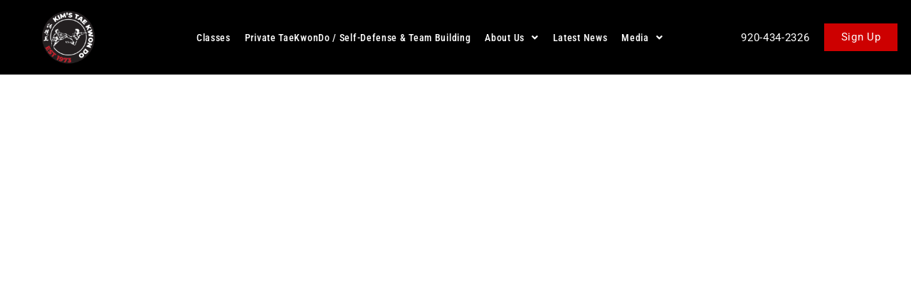

--- FILE ---
content_type: text/css
request_url: https://kims-tkd.com/wp-content/uploads/elementor/css/post-5901.css?ver=1768911639
body_size: 1325
content:
.elementor-5901 .elementor-element.elementor-element-b0412d8 > .elementor-container > .elementor-column > .elementor-widget-wrap{align-content:center;align-items:center;}.elementor-5901 .elementor-element.elementor-element-b0412d8:not(.elementor-motion-effects-element-type-background), .elementor-5901 .elementor-element.elementor-element-b0412d8 > .elementor-motion-effects-container > .elementor-motion-effects-layer{background-color:#000000;}.elementor-5901 .elementor-element.elementor-element-b0412d8{transition:background 0.3s, border 0.3s, border-radius 0.3s, box-shadow 0.3s;color:#FFFFFF;padding:0px 0px 0px 0px;}.elementor-5901 .elementor-element.elementor-element-b0412d8 > .elementor-background-overlay{transition:background 0.3s, border-radius 0.3s, opacity 0.3s;}.elementor-5901 .elementor-element.elementor-element-b0412d8 a{color:#FFFFFF;}.elementor-widget-image .widget-image-caption{color:var( --e-global-color-text );font-family:var( --e-global-typography-text-font-family ), Sans-serif;font-weight:var( --e-global-typography-text-font-weight );}.elementor-5901 .elementor-element.elementor-element-2fe78ed img{width:85px;max-width:100%;}.elementor-5901 .elementor-element.elementor-element-1c96efc > .elementor-element-populated{margin:0px 0px 0px 0px;--e-column-margin-right:0px;--e-column-margin-left:0px;padding:0px 0px 0px 0px;}.elementor-widget-navigation-menu .menu-item a.hfe-menu-item.elementor-button{background-color:var( --e-global-color-accent );font-family:var( --e-global-typography-accent-font-family ), Sans-serif;font-weight:var( --e-global-typography-accent-font-weight );}.elementor-widget-navigation-menu .menu-item a.hfe-menu-item.elementor-button:hover{background-color:var( --e-global-color-accent );}.elementor-widget-navigation-menu a.hfe-menu-item, .elementor-widget-navigation-menu a.hfe-sub-menu-item{font-family:var( --e-global-typography-primary-font-family ), Sans-serif;font-weight:var( --e-global-typography-primary-font-weight );}.elementor-widget-navigation-menu .menu-item a.hfe-menu-item, .elementor-widget-navigation-menu .sub-menu a.hfe-sub-menu-item{color:var( --e-global-color-text );}.elementor-widget-navigation-menu .menu-item a.hfe-menu-item:hover,
								.elementor-widget-navigation-menu .sub-menu a.hfe-sub-menu-item:hover,
								.elementor-widget-navigation-menu .menu-item.current-menu-item a.hfe-menu-item,
								.elementor-widget-navigation-menu .menu-item a.hfe-menu-item.highlighted,
								.elementor-widget-navigation-menu .menu-item a.hfe-menu-item:focus{color:var( --e-global-color-accent );}.elementor-widget-navigation-menu .hfe-nav-menu-layout:not(.hfe-pointer__framed) .menu-item.parent a.hfe-menu-item:before,
								.elementor-widget-navigation-menu .hfe-nav-menu-layout:not(.hfe-pointer__framed) .menu-item.parent a.hfe-menu-item:after{background-color:var( --e-global-color-accent );}.elementor-widget-navigation-menu .hfe-nav-menu-layout:not(.hfe-pointer__framed) .menu-item.parent .sub-menu .hfe-has-submenu-container a:after{background-color:var( --e-global-color-accent );}.elementor-widget-navigation-menu .hfe-pointer__framed .menu-item.parent a.hfe-menu-item:before,
								.elementor-widget-navigation-menu .hfe-pointer__framed .menu-item.parent a.hfe-menu-item:after{border-color:var( --e-global-color-accent );}
							.elementor-widget-navigation-menu .sub-menu li a.hfe-sub-menu-item,
							.elementor-widget-navigation-menu nav.hfe-dropdown li a.hfe-sub-menu-item,
							.elementor-widget-navigation-menu nav.hfe-dropdown li a.hfe-menu-item,
							.elementor-widget-navigation-menu nav.hfe-dropdown-expandible li a.hfe-menu-item,
							.elementor-widget-navigation-menu nav.hfe-dropdown-expandible li a.hfe-sub-menu-item{font-family:var( --e-global-typography-accent-font-family ), Sans-serif;font-weight:var( --e-global-typography-accent-font-weight );}.elementor-5901 .elementor-element.elementor-element-935e8f3 .menu-item a.hfe-menu-item{padding-left:10px;padding-right:10px;}.elementor-5901 .elementor-element.elementor-element-935e8f3 .menu-item a.hfe-sub-menu-item{padding-left:calc( 10px + 20px );padding-right:10px;}.elementor-5901 .elementor-element.elementor-element-935e8f3 .hfe-nav-menu__layout-vertical .menu-item ul ul a.hfe-sub-menu-item{padding-left:calc( 10px + 40px );padding-right:10px;}.elementor-5901 .elementor-element.elementor-element-935e8f3 .hfe-nav-menu__layout-vertical .menu-item ul ul ul a.hfe-sub-menu-item{padding-left:calc( 10px + 60px );padding-right:10px;}.elementor-5901 .elementor-element.elementor-element-935e8f3 .hfe-nav-menu__layout-vertical .menu-item ul ul ul ul a.hfe-sub-menu-item{padding-left:calc( 10px + 80px );padding-right:10px;}.elementor-5901 .elementor-element.elementor-element-935e8f3 .menu-item a.hfe-menu-item, .elementor-5901 .elementor-element.elementor-element-935e8f3 .menu-item a.hfe-sub-menu-item{padding-top:45px;padding-bottom:45px;}.elementor-5901 .elementor-element.elementor-element-935e8f3 ul.sub-menu{width:220px;}.elementor-5901 .elementor-element.elementor-element-935e8f3 .sub-menu a.hfe-sub-menu-item,
						 .elementor-5901 .elementor-element.elementor-element-935e8f3 nav.hfe-dropdown li a.hfe-menu-item,
						 .elementor-5901 .elementor-element.elementor-element-935e8f3 nav.hfe-dropdown li a.hfe-sub-menu-item,
						 .elementor-5901 .elementor-element.elementor-element-935e8f3 nav.hfe-dropdown-expandible li a.hfe-menu-item,
						 .elementor-5901 .elementor-element.elementor-element-935e8f3 nav.hfe-dropdown-expandible li a.hfe-sub-menu-item{padding-top:15px;padding-bottom:15px;}.elementor-5901 .elementor-element.elementor-element-935e8f3 .hfe-nav-menu__toggle{margin-right:auto;}.elementor-5901 .elementor-element.elementor-element-935e8f3 a.hfe-menu-item, .elementor-5901 .elementor-element.elementor-element-935e8f3 a.hfe-sub-menu-item{font-family:"Roboto Condensed", Sans-serif;font-size:14px;font-weight:500;}.elementor-5901 .elementor-element.elementor-element-935e8f3 .menu-item a.hfe-menu-item, .elementor-5901 .elementor-element.elementor-element-935e8f3 .sub-menu a.hfe-sub-menu-item{color:#FFFFFF;}.elementor-5901 .elementor-element.elementor-element-935e8f3 .menu-item a.hfe-menu-item:hover,
								.elementor-5901 .elementor-element.elementor-element-935e8f3 .sub-menu a.hfe-sub-menu-item:hover,
								.elementor-5901 .elementor-element.elementor-element-935e8f3 .menu-item.current-menu-item a.hfe-menu-item,
								.elementor-5901 .elementor-element.elementor-element-935e8f3 .menu-item a.hfe-menu-item.highlighted,
								.elementor-5901 .elementor-element.elementor-element-935e8f3 .menu-item a.hfe-menu-item:focus{color:#FFFFFF;background-color:#CD0000;}.elementor-5901 .elementor-element.elementor-element-935e8f3 .menu-item.current-menu-item a.hfe-menu-item,
								.elementor-5901 .elementor-element.elementor-element-935e8f3 .menu-item.current-menu-ancestor a.hfe-menu-item{background-color:#CD0000;}.elementor-5901 .elementor-element.elementor-element-935e8f3 .sub-menu a.hfe-sub-menu-item,
								.elementor-5901 .elementor-element.elementor-element-935e8f3 .elementor-menu-toggle,
								.elementor-5901 .elementor-element.elementor-element-935e8f3 nav.hfe-dropdown li a.hfe-menu-item,
								.elementor-5901 .elementor-element.elementor-element-935e8f3 nav.hfe-dropdown li a.hfe-sub-menu-item,
								.elementor-5901 .elementor-element.elementor-element-935e8f3 nav.hfe-dropdown-expandible li a.hfe-menu-item,
								.elementor-5901 .elementor-element.elementor-element-935e8f3 nav.hfe-dropdown-expandible li a.hfe-sub-menu-item{color:#060606;}.elementor-5901 .elementor-element.elementor-element-935e8f3 .sub-menu,
								.elementor-5901 .elementor-element.elementor-element-935e8f3 nav.hfe-dropdown,
								.elementor-5901 .elementor-element.elementor-element-935e8f3 nav.hfe-dropdown-expandible,
								.elementor-5901 .elementor-element.elementor-element-935e8f3 nav.hfe-dropdown .menu-item a.hfe-menu-item,
								.elementor-5901 .elementor-element.elementor-element-935e8f3 nav.hfe-dropdown .menu-item a.hfe-sub-menu-item{background-color:#fff;}
							.elementor-5901 .elementor-element.elementor-element-935e8f3 .sub-menu li a.hfe-sub-menu-item,
							.elementor-5901 .elementor-element.elementor-element-935e8f3 nav.hfe-dropdown li a.hfe-sub-menu-item,
							.elementor-5901 .elementor-element.elementor-element-935e8f3 nav.hfe-dropdown li a.hfe-menu-item,
							.elementor-5901 .elementor-element.elementor-element-935e8f3 nav.hfe-dropdown-expandible li a.hfe-menu-item,
							.elementor-5901 .elementor-element.elementor-element-935e8f3 nav.hfe-dropdown-expandible li a.hfe-sub-menu-item{font-family:"Roboto", Sans-serif;font-size:14px;font-weight:400;}.elementor-5901 .elementor-element.elementor-element-935e8f3 .sub-menu li.menu-item:not(:last-child),
						.elementor-5901 .elementor-element.elementor-element-935e8f3 nav.hfe-dropdown li.menu-item:not(:last-child),
						.elementor-5901 .elementor-element.elementor-element-935e8f3 nav.hfe-dropdown-expandible li.menu-item:not(:last-child){border-bottom-style:solid;border-bottom-color:#c4c4c4;border-bottom-width:1px;}.elementor-5901 .elementor-element.elementor-element-935e8f3 div.hfe-nav-menu-icon{color:#FFFFFF;}.elementor-5901 .elementor-element.elementor-element-935e8f3 div.hfe-nav-menu-icon svg{fill:#FFFFFF;}.elementor-bc-flex-widget .elementor-5901 .elementor-element.elementor-element-63f754e.elementor-column .elementor-widget-wrap{align-items:center;}.elementor-5901 .elementor-element.elementor-element-63f754e.elementor-column.elementor-element[data-element_type="column"] > .elementor-widget-wrap.elementor-element-populated{align-content:center;align-items:center;}.elementor-5901 .elementor-element.elementor-element-63f754e.elementor-column > .elementor-widget-wrap{justify-content:flex-end;}.elementor-5901 .elementor-element.elementor-element-63f754e > .elementor-widget-wrap > .elementor-widget:not(.elementor-widget__width-auto):not(.elementor-widget__width-initial):not(:last-child):not(.elementor-absolute){margin-block-end:10px;}.elementor-widget-text-editor{font-family:var( --e-global-typography-text-font-family ), Sans-serif;font-weight:var( --e-global-typography-text-font-weight );color:var( --e-global-color-text );}.elementor-widget-text-editor.elementor-drop-cap-view-stacked .elementor-drop-cap{background-color:var( --e-global-color-primary );}.elementor-widget-text-editor.elementor-drop-cap-view-framed .elementor-drop-cap, .elementor-widget-text-editor.elementor-drop-cap-view-default .elementor-drop-cap{color:var( --e-global-color-primary );border-color:var( --e-global-color-primary );}.elementor-5901 .elementor-element.elementor-element-b60bdf9{width:auto;max-width:auto;font-family:"Roboto", Sans-serif;font-size:15px;font-weight:400;color:#FFFFFF;}.elementor-widget-button .elementor-button{background-color:var( --e-global-color-accent );font-family:var( --e-global-typography-accent-font-family ), Sans-serif;font-weight:var( --e-global-typography-accent-font-weight );}.elementor-5901 .elementor-element.elementor-element-f0e23ba .elementor-button{background-color:#CD0000;font-family:"Roboto", Sans-serif;font-weight:400;border-radius:0px 0px 0px 0px;}.elementor-5901 .elementor-element.elementor-element-f0e23ba{width:auto;max-width:auto;}.elementor-5901 .elementor-element.elementor-element-f0e23ba > .elementor-widget-container{padding:0px 0px 0px 20px;}@media(max-width:1024px){.elementor-5901 .elementor-element.elementor-element-b60bdf9{align-self:center;}.elementor-5901 .elementor-element.elementor-element-f0e23ba{align-self:center;}}@media(min-width:768px){.elementor-5901 .elementor-element.elementor-element-2f90737{width:15%;}.elementor-5901 .elementor-element.elementor-element-1c96efc{width:64.333%;}.elementor-5901 .elementor-element.elementor-element-63f754e{width:20%;}}@media(max-width:1024px) and (min-width:768px){.elementor-5901 .elementor-element.elementor-element-2f90737{width:15%;}.elementor-5901 .elementor-element.elementor-element-1c96efc{width:25%;}.elementor-5901 .elementor-element.elementor-element-63f754e{width:60%;}}@media(max-width:767px){.elementor-5901 .elementor-element.elementor-element-2f90737{width:75%;}.elementor-5901 .elementor-element.elementor-element-2fe78ed{text-align:start;}.elementor-5901 .elementor-element.elementor-element-1c96efc{width:25%;}}

--- FILE ---
content_type: text/css
request_url: https://kims-tkd.com/wp-content/uploads/elementor/css/post-5964.css?ver=1768911640
body_size: 1116
content:
.elementor-5964 .elementor-element.elementor-element-b75c350:not(.elementor-motion-effects-element-type-background), .elementor-5964 .elementor-element.elementor-element-b75c350 > .elementor-motion-effects-container > .elementor-motion-effects-layer{background-color:#000000;}.elementor-5964 .elementor-element.elementor-element-b75c350 > .elementor-container{min-height:650px;text-align:start;}.elementor-5964 .elementor-element.elementor-element-b75c350{transition:background 0.3s, border 0.3s, border-radius 0.3s, box-shadow 0.3s;color:var( --e-global-color-994edba );padding:55px 0px 0px 0px;}.elementor-5964 .elementor-element.elementor-element-b75c350 > .elementor-background-overlay{transition:background 0.3s, border-radius 0.3s, opacity 0.3s;}.elementor-5964 .elementor-element.elementor-element-b75c350 .elementor-heading-title{color:var( --e-global-color-994edba );}.elementor-5964 .elementor-element.elementor-element-b75c350 a{color:#CD0000;}.elementor-widget-image .widget-image-caption{color:var( --e-global-color-text );font-family:var( --e-global-typography-text-font-family ), Sans-serif;font-weight:var( --e-global-typography-text-font-weight );}.elementor-5964 .elementor-element.elementor-element-2e1a10f{text-align:start;}.elementor-5964 .elementor-element.elementor-element-2e1a10f img{width:219px;}.elementor-widget-heading .elementor-heading-title{font-family:var( --e-global-typography-primary-font-family ), Sans-serif;font-weight:var( --e-global-typography-primary-font-weight );color:var( --e-global-color-primary );}.elementor-5964 .elementor-element.elementor-element-57f7de9 .elementor-heading-title{font-family:"Roboto", Sans-serif;font-size:35px;font-weight:600;color:#FFFFFF;}.elementor-5964 .elementor-element.elementor-element-aa5e4d9{color:#FFFFFF;}.elementor-widget-text-editor{font-family:var( --e-global-typography-text-font-family ), Sans-serif;font-weight:var( --e-global-typography-text-font-weight );color:var( --e-global-color-text );}.elementor-widget-text-editor.elementor-drop-cap-view-stacked .elementor-drop-cap{background-color:var( --e-global-color-primary );}.elementor-widget-text-editor.elementor-drop-cap-view-framed .elementor-drop-cap, .elementor-widget-text-editor.elementor-drop-cap-view-default .elementor-drop-cap{color:var( --e-global-color-primary );border-color:var( --e-global-color-primary );}.elementor-5964 .elementor-element.elementor-element-19ac95a{text-align:start;font-family:"Roboto", Sans-serif;font-size:15px;font-weight:400;color:#FFFFFF;}.elementor-5964 .elementor-element.elementor-element-5d3989b{--grid-template-columns:repeat(0, auto);--icon-size:20px;--grid-column-gap:5px;--grid-row-gap:0px;}.elementor-5964 .elementor-element.elementor-element-5d3989b .elementor-widget-container{text-align:left;}.elementor-5964 .elementor-element.elementor-element-5d3989b > .elementor-widget-container{margin:25px 0px 0px 0px;}.elementor-widget-navigation-menu .menu-item a.hfe-menu-item.elementor-button{background-color:var( --e-global-color-accent );font-family:var( --e-global-typography-accent-font-family ), Sans-serif;font-weight:var( --e-global-typography-accent-font-weight );}.elementor-widget-navigation-menu .menu-item a.hfe-menu-item.elementor-button:hover{background-color:var( --e-global-color-accent );}.elementor-widget-navigation-menu a.hfe-menu-item, .elementor-widget-navigation-menu a.hfe-sub-menu-item{font-family:var( --e-global-typography-primary-font-family ), Sans-serif;font-weight:var( --e-global-typography-primary-font-weight );}.elementor-widget-navigation-menu .menu-item a.hfe-menu-item, .elementor-widget-navigation-menu .sub-menu a.hfe-sub-menu-item{color:var( --e-global-color-text );}.elementor-widget-navigation-menu .menu-item a.hfe-menu-item:hover,
								.elementor-widget-navigation-menu .sub-menu a.hfe-sub-menu-item:hover,
								.elementor-widget-navigation-menu .menu-item.current-menu-item a.hfe-menu-item,
								.elementor-widget-navigation-menu .menu-item a.hfe-menu-item.highlighted,
								.elementor-widget-navigation-menu .menu-item a.hfe-menu-item:focus{color:var( --e-global-color-accent );}.elementor-widget-navigation-menu .hfe-nav-menu-layout:not(.hfe-pointer__framed) .menu-item.parent a.hfe-menu-item:before,
								.elementor-widget-navigation-menu .hfe-nav-menu-layout:not(.hfe-pointer__framed) .menu-item.parent a.hfe-menu-item:after{background-color:var( --e-global-color-accent );}.elementor-widget-navigation-menu .hfe-nav-menu-layout:not(.hfe-pointer__framed) .menu-item.parent .sub-menu .hfe-has-submenu-container a:after{background-color:var( --e-global-color-accent );}.elementor-widget-navigation-menu .hfe-pointer__framed .menu-item.parent a.hfe-menu-item:before,
								.elementor-widget-navigation-menu .hfe-pointer__framed .menu-item.parent a.hfe-menu-item:after{border-color:var( --e-global-color-accent );}
							.elementor-widget-navigation-menu .sub-menu li a.hfe-sub-menu-item,
							.elementor-widget-navigation-menu nav.hfe-dropdown li a.hfe-sub-menu-item,
							.elementor-widget-navigation-menu nav.hfe-dropdown li a.hfe-menu-item,
							.elementor-widget-navigation-menu nav.hfe-dropdown-expandible li a.hfe-menu-item,
							.elementor-widget-navigation-menu nav.hfe-dropdown-expandible li a.hfe-sub-menu-item{font-family:var( --e-global-typography-accent-font-family ), Sans-serif;font-weight:var( --e-global-typography-accent-font-weight );}.elementor-5964 .elementor-element.elementor-element-56e22f0 .menu-item a.hfe-menu-item{padding-left:0px;padding-right:0px;}.elementor-5964 .elementor-element.elementor-element-56e22f0 .menu-item a.hfe-sub-menu-item{padding-left:calc( 0px + 20px );padding-right:0px;}.elementor-5964 .elementor-element.elementor-element-56e22f0 .hfe-nav-menu__layout-vertical .menu-item ul ul a.hfe-sub-menu-item{padding-left:calc( 0px + 40px );padding-right:0px;}.elementor-5964 .elementor-element.elementor-element-56e22f0 .hfe-nav-menu__layout-vertical .menu-item ul ul ul a.hfe-sub-menu-item{padding-left:calc( 0px + 60px );padding-right:0px;}.elementor-5964 .elementor-element.elementor-element-56e22f0 .hfe-nav-menu__layout-vertical .menu-item ul ul ul ul a.hfe-sub-menu-item{padding-left:calc( 0px + 80px );padding-right:0px;}.elementor-5964 .elementor-element.elementor-element-56e22f0 .menu-item a.hfe-menu-item, .elementor-5964 .elementor-element.elementor-element-56e22f0 .menu-item a.hfe-sub-menu-item{padding-top:8px;padding-bottom:8px;}.elementor-5964 .elementor-element.elementor-element-56e22f0 .sub-menu a.hfe-sub-menu-item,
						 .elementor-5964 .elementor-element.elementor-element-56e22f0 nav.hfe-dropdown li a.hfe-menu-item,
						 .elementor-5964 .elementor-element.elementor-element-56e22f0 nav.hfe-dropdown li a.hfe-sub-menu-item,
						 .elementor-5964 .elementor-element.elementor-element-56e22f0 nav.hfe-dropdown-expandible li a.hfe-menu-item,
						 .elementor-5964 .elementor-element.elementor-element-56e22f0 nav.hfe-dropdown-expandible li a.hfe-sub-menu-item{padding-top:15px;padding-bottom:15px;}.elementor-5964 .elementor-element.elementor-element-56e22f0 > .elementor-widget-container{padding:07px 0px 0px 0px;}.elementor-5964 .elementor-element.elementor-element-56e22f0 a.hfe-menu-item, .elementor-5964 .elementor-element.elementor-element-56e22f0 a.hfe-sub-menu-item{font-family:"Roboto", Sans-serif;font-weight:400;}.elementor-5964 .elementor-element.elementor-element-56e22f0 .menu-item a.hfe-menu-item, .elementor-5964 .elementor-element.elementor-element-56e22f0 .sub-menu a.hfe-sub-menu-item{color:#FFFFFF;}.elementor-5964 .elementor-element.elementor-element-56e22f0 .menu-item a.hfe-menu-item:hover,
								.elementor-5964 .elementor-element.elementor-element-56e22f0 .sub-menu a.hfe-sub-menu-item:hover,
								.elementor-5964 .elementor-element.elementor-element-56e22f0 .menu-item.current-menu-item a.hfe-menu-item,
								.elementor-5964 .elementor-element.elementor-element-56e22f0 .menu-item a.hfe-menu-item.highlighted,
								.elementor-5964 .elementor-element.elementor-element-56e22f0 .menu-item a.hfe-menu-item:focus{color:#CD0000;}.elementor-5964 .elementor-element.elementor-element-56e22f0 .menu-item.current-menu-item a.hfe-menu-item,
								.elementor-5964 .elementor-element.elementor-element-56e22f0 .menu-item.current-menu-ancestor a.hfe-menu-item{color:#CD0000;}.elementor-5964 .elementor-element.elementor-element-56e22f0 .sub-menu,
								.elementor-5964 .elementor-element.elementor-element-56e22f0 nav.hfe-dropdown,
								.elementor-5964 .elementor-element.elementor-element-56e22f0 nav.hfe-dropdown-expandible,
								.elementor-5964 .elementor-element.elementor-element-56e22f0 nav.hfe-dropdown .menu-item a.hfe-menu-item,
								.elementor-5964 .elementor-element.elementor-element-56e22f0 nav.hfe-dropdown .menu-item a.hfe-sub-menu-item{background-color:#fff;}.elementor-5964 .elementor-element.elementor-element-56e22f0 .sub-menu li.menu-item:not(:last-child),
						.elementor-5964 .elementor-element.elementor-element-56e22f0 nav.hfe-dropdown li.menu-item:not(:last-child),
						.elementor-5964 .elementor-element.elementor-element-56e22f0 nav.hfe-dropdown-expandible li.menu-item:not(:last-child){border-bottom-style:solid;border-bottom-color:#c4c4c4;border-bottom-width:1px;}.elementor-5964 .elementor-element.elementor-element-e12b124{color:var( --e-global-color-994edba );}.elementor-5964 .elementor-element.elementor-element-725b5af .elementor-heading-title{font-family:"Roboto", Sans-serif;font-size:20px;font-weight:600;color:#FFFFFF;}.elementor-5964 .elementor-element.elementor-element-c2e07b9{font-family:"Roboto", Sans-serif;font-size:15px;font-weight:400;color:#FFFFFF;}.elementor-widget-button .elementor-button{background-color:var( --e-global-color-accent );font-family:var( --e-global-typography-accent-font-family ), Sans-serif;font-weight:var( --e-global-typography-accent-font-weight );}.elementor-5964 .elementor-element.elementor-element-6200beb .elementor-button{background-color:#CD0000;font-family:"Roboto", Sans-serif;font-weight:400;fill:#FFFFFF;color:#FFFFFF;border-radius:0px 0px 0px 0px;}.elementor-5964 .elementor-element.elementor-element-6200beb{width:auto;max-width:auto;}.elementor-5964 .elementor-element.elementor-element-6200beb > .elementor-widget-container{padding:0px 0px 0px 0px;}.elementor-5964 .elementor-element.elementor-element-d42e08b:not(.elementor-motion-effects-element-type-background), .elementor-5964 .elementor-element.elementor-element-d42e08b > .elementor-motion-effects-container > .elementor-motion-effects-layer{background-color:#000000;}.elementor-5964 .elementor-element.elementor-element-d42e08b{transition:background 0.3s, border 0.3s, border-radius 0.3s, box-shadow 0.3s;}.elementor-5964 .elementor-element.elementor-element-d42e08b > .elementor-background-overlay{transition:background 0.3s, border-radius 0.3s, opacity 0.3s;}.elementor-5964 .elementor-element.elementor-element-894f5f0{text-align:center;font-family:"Roboto", Sans-serif;font-size:14px;font-weight:300;color:var( --e-global-color-994edba );}

--- FILE ---
content_type: text/javascript
request_url: https://kims-tkd.com/wp-content/uploads/hummingbird-assets/c4a60cec8b2948db90e695e0b0a798ef.js
body_size: 320
content:
/**handles:cf7rl-redirect_method**/
jQuery(document).ready(function(a){var t,c;function i(a){var t,t;return t=(t=a.replace(/\\\//g,"/")).replace(/([^:]\/)\/+/g,"$1")}document.addEventListener("wpcf7mailsent",function(a){var t=a.detail.id,e=a.detail.contactFormId,f=t,f=e,o=cf7rl_ajax_object.cf7rl_forms,c;o.split(",").forEach(function(a){var t=o.indexOf(e+"|url"),c=o.indexOf(e+"|thank"),a=a.split("|"),r,a,n,t;a[1]==e&&(r=i(a[3]),a=a[4],-1<t&&(0==a&&(window.location.href=r),1==a)&&window.open(r,"_blank").focus(),-1<c)&&(t={action:"cf7rl_get_form_thank",formid:f,nonce:cf7rl_ajax_object.cf7rl_nonce},jQuery.ajax({type:"POST",data:t,dataType:"json",async:!1,url:cf7rl_ajax_object.cf7rl_ajax_url,xhrFields:{withCredentials:!0},success:function(a){var t,c;jQuery('[id^="'+("wpcf7-f"+f)+'"]').html(a.html)}}))})},!1),jQuery('.wpcf7-form[data-status="sent"]')[0]&&jQuery('.wpcf7-form[data-status="sent"]').each(function(){var a=jQuery(this).closest(".wpcf7").attr("id"),e=a.split("f").pop().split("-").shift(),f=a,f=e,o=cf7rl_ajax_object.cf7rl_forms,t;o.split(",").forEach(function(a){var t=o.indexOf(e+"|url"),c=o.indexOf(e+"|thank"),a=a.split("|"),r,a,n,t;a[1]==e&&(r=i(a[3]),a=a[4],-1<t&&(0==a&&(window.location.href=r),1==a)&&window.open(r,"_blank").focus(),-1<c)&&(t={action:"cf7rl_get_form_thank",formid:f,nonce:cf7rl_ajax_object.cf7rl_nonce},jQuery.ajax({type:"POST",data:t,dataType:"json",async:!1,url:cf7rl_ajax_object.cf7rl_ajax_url,xhrFields:{withCredentials:!0},success:function(a){var t,c;jQuery('[id^="'+("wpcf7-f"+f)+'"]').html(a.html)}}))})})});

--- FILE ---
content_type: text/javascript
request_url: https://kims-tkd.com/wp-content/uploads/hummingbird-assets/5a11a2d92191ef167c202869554d36b3.js
body_size: 13137
content:
/**handles:elementor-frontend,hfe-frontend-js**/
"use strict";(self.webpackChunkelementorFrontend=self.webpackChunkelementorFrontend||[]).push([[313],{607:(e,t)=>{Object.defineProperty(t,"__esModule",{value:!0}),t.default=void 0;t.default=class Controls{getControlValue(e,t,n){let r;return r="object"==typeof e[t]&&n?e[t][n]:e[t],r}getResponsiveControlValue(e,t,n="",r=null){const o=r||elementorFrontend.getCurrentDeviceMode(),s=this.getControlValue(e,t,n);if("widescreen"===o){const r=this.getControlValue(e,`${t}_widescreen`,n);return r||0===r?r:s}const i=elementorFrontend.breakpoints.getActiveBreakpointsList({withDesktop:!0});let a=o,l=i.indexOf(o),d="";for(;l<=i.length;){if("desktop"===a){d=s;break}const r=`${t}_${a}`,o=this.getControlValue(e,r,n);if(o||0===o){d=o;break}l++,a=i[l]}return d}}},680:(e,t,n)=>{var r=n(4762),o=n(8120);e.exports=function(e,t,n){try{return r(o(Object.getOwnPropertyDescriptor(e,t)[n]))}catch(e){}}},735:(e,t,n)=>{var r=n(1704);e.exports=function(e){return r(e)||null===e}},1780:e=>{e.exports={IndexSizeError:{s:"INDEX_SIZE_ERR",c:1,m:1},DOMStringSizeError:{s:"DOMSTRING_SIZE_ERR",c:2,m:0},HierarchyRequestError:{s:"HIERARCHY_REQUEST_ERR",c:3,m:1},WrongDocumentError:{s:"WRONG_DOCUMENT_ERR",c:4,m:1},InvalidCharacterError:{s:"INVALID_CHARACTER_ERR",c:5,m:1},NoDataAllowedError:{s:"NO_DATA_ALLOWED_ERR",c:6,m:0},NoModificationAllowedError:{s:"NO_MODIFICATION_ALLOWED_ERR",c:7,m:1},NotFoundError:{s:"NOT_FOUND_ERR",c:8,m:1},NotSupportedError:{s:"NOT_SUPPORTED_ERR",c:9,m:1},InUseAttributeError:{s:"INUSE_ATTRIBUTE_ERR",c:10,m:1},InvalidStateError:{s:"INVALID_STATE_ERR",c:11,m:1},SyntaxError:{s:"SYNTAX_ERR",c:12,m:1},InvalidModificationError:{s:"INVALID_MODIFICATION_ERR",c:13,m:1},NamespaceError:{s:"NAMESPACE_ERR",c:14,m:1},InvalidAccessError:{s:"INVALID_ACCESS_ERR",c:15,m:1},ValidationError:{s:"VALIDATION_ERR",c:16,m:0},TypeMismatchError:{s:"TYPE_MISMATCH_ERR",c:17,m:1},SecurityError:{s:"SECURITY_ERR",c:18,m:1},NetworkError:{s:"NETWORK_ERR",c:19,m:1},AbortError:{s:"ABORT_ERR",c:20,m:1},URLMismatchError:{s:"URL_MISMATCH_ERR",c:21,m:1},QuotaExceededError:{s:"QUOTA_EXCEEDED_ERR",c:22,m:1},TimeoutError:{s:"TIMEOUT_ERR",c:23,m:1},InvalidNodeTypeError:{s:"INVALID_NODE_TYPE_ERR",c:24,m:1},DataCloneError:{s:"DATA_CLONE_ERR",c:25,m:1}}},1953:(e,t,n)=>{var r=n(680),o=n(1704),s=n(3312),i=n(3852);e.exports=Object.setPrototypeOf||("__proto__"in{}?function(){var e,t=!1,n={};try{(e=r(Object.prototype,"__proto__","set"))(n,[]),t=n instanceof Array}catch(e){}return function setPrototypeOf(n,r){return s(n),i(r),o(n)?(t?e(n,r):n.__proto__=r,n):n}}():void 0)},2126:(e,t,n)=>{Object.defineProperty(t,"__esModule",{value:!0}),t.default=void 0;var r=n(3002);t.default=[()=>n.e(77).then(n.bind(n,2439)),()=>n.e(557).then(n.bind(n,628)),()=>n.e(557).then(n.bind(n,3031)),(0,r.createEditorHandler)(()=>n.e(396).then(n.bind(n,9956))),(0,r.createEditorHandler)(()=>n.e(220).then(n.bind(n,3243)))]},2429:(e,t,n)=>{var r=n(1483),o=n(1704),s=n(1953);e.exports=function(e,t,n){var i,a;return s&&r(i=t.constructor)&&i!==n&&o(a=i.prototype)&&a!==n.prototype&&s(e,a),e}},3002:(e,t)=>{Object.defineProperty(t,"__esModule",{value:!0}),t.createEditorHandler=function createEditorHandler(e){return()=>new Promise(t=>{elementorFrontend.isEditMode()&&e().then(t)})}},3126:(e,t,n)=>{var r=n(6784);Object.defineProperty(t,"__esModule",{value:!0}),t.default=void 0;var o=r(n(8427));class VimeoLoader extends o.default{getApiURL(){return"https://player.vimeo.com/api/player.js"}getURLRegex(){return/^(?:https?:\/\/)?(?:www|player\.)?(?:vimeo\.com\/)?(?:video\/|external\/)?(\d+)([^.?&#"'>]?)/}isApiLoaded(){return window.Vimeo}getApiObject(){return Vimeo}getAutoplayURL(e){const t=e.match(/#t=[^&]*/);return e.replace(t[0],"")+t}}t.default=VimeoLoader},3582:(e,t,n)=>{Object.defineProperty(t,"__esModule",{value:!0}),t.default=void 0,n(6409);class _default extends elementorModules.ViewModule{getDefaultSettings(){return{selectors:{links:'a[href^="%23elementor-action"], a[href^="#elementor-action"]'}}}bindEvents(){elementorFrontend.elements.$document.on("click",this.getSettings("selectors.links"),this.runLinkAction.bind(this))}initActions(){this.actions={lightbox:async e=>{const t=await elementorFrontend.utils.lightbox;e.slideshow?t.openSlideshow(e.slideshow,e.url):(e.id&&(e.type="image"),t.showModal(e))}}}addAction(e,t){this.actions[e]=t}runAction(e,...t){e=decodeURI(e);const n=(e=decodeURIComponent(e)).match(/action=(.+?)&/);if(!n)return;const r=this.actions[n[1]];if(!r)return;let o={};const s=e.match(/settings=(.+)/);s&&(o=JSON.parse(atob(s[1]))),o.previousEvent=event,r(o,...t)}runLinkAction(e){e.preventDefault(),this.runAction(jQuery(e.currentTarget).attr("href"),e)}runHashAction(){if(!location.hash)return;const e=document.querySelector(`[data-e-action-hash="${location.hash}"], a[href*="${location.hash}"]`);e&&this.runAction(e.getAttribute("data-e-action-hash"))}createActionHash(e,t){return encodeURIComponent(`#elementor-action:action=${e}&settings=${btoa(JSON.stringify(t))}`)}onInit(){super.onInit(),this.initActions(),elementorFrontend.on("components:init",this.runHashAction.bind(this))}}t.default=_default},3678:(e,t,n)=>{Object.defineProperty(t,"__esModule",{value:!0}),t.default=void 0;var r=n(3002);t.default=[()=>n.e(557).then(n.bind(n,628)),()=>n.e(557).then(n.bind(n,3031)),(0,r.createEditorHandler)(()=>n.e(396).then(n.bind(n,9956))),(0,r.createEditorHandler)(()=>n.e(768).then(n.bind(n,8847))),(0,r.createEditorHandler)(()=>n.e(768).then(n.bind(n,3323)))]},3852:(e,t,n)=>{var r=n(735),o=String,s=TypeError;e.exports=function(e){if(r(e))return e;throw new s("Can't set "+o(e)+" as a prototype")}},4047:(e,t,n)=>{var r=n(6784);Object.defineProperty(t,"__esModule",{value:!0}),t.default=void 0;var o=r(n(2890));class _default extends elementorModules.ViewModule{constructor(...e){super(...e),this.documents={},this.initDocumentClasses(),this.attachDocumentsClasses()}getDefaultSettings(){return{selectors:{document:".elementor"}}}getDefaultElements(){const e=this.getSettings("selectors");return{$documents:jQuery(e.document)}}initDocumentClasses(){this.documentClasses={base:o.default},elementorFrontend.hooks.doAction("elementor/frontend/documents-manager/init-classes",this)}addDocumentClass(e,t){this.documentClasses[e]=t}attachDocumentsClasses(){this.elements.$documents.each((e,t)=>this.attachDocumentClass(jQuery(t)))}attachDocumentClass(e){const t=e.data(),n=t.elementorId,r=t.elementorType,o=this.documentClasses[r]||this.documentClasses.base;this.documents[n]=new o({$element:e,id:n})}}t.default=_default},4252:(e,t,n)=>{Object.defineProperty(t,"__esModule",{value:!0}),t.default=void 0,n(4846),n(6211);class LightboxManager extends elementorModules.ViewModule{static getLightbox(){const e=new Promise(e=>{n.e(216).then(n.t.bind(n,3942,23)).then(({default:t})=>e(new t))}),t=elementorFrontend.utils.assetsLoader.load("script","dialog"),r=elementorFrontend.utils.assetsLoader.load("style","dialog"),o=elementorFrontend.utils.assetsLoader.load("script","share-link"),s=elementorFrontend.utils.assetsLoader.load("style","swiper"),i=elementorFrontend.utils.assetsLoader.load("style","e-lightbox");return Promise.all([e,t,r,o,s,i]).then(()=>e)}getDefaultSettings(){return{selectors:{links:"a, [data-elementor-lightbox]",slideshow:"[data-elementor-lightbox-slideshow]"}}}getDefaultElements(){return{$links:jQuery(this.getSettings("selectors.links")),$slideshow:jQuery(this.getSettings("selectors.slideshow"))}}isLightboxLink(e){if("a"===e.tagName.toLowerCase()&&(e.hasAttribute("download")||!/^[^?]+\.(png|jpe?g|gif|svg|webp|avif)(\?.*)?$/i.test(e.href))&&!e.dataset.elementorLightboxVideo)return!1;const t=elementorFrontend.getKitSettings("global_image_lightbox"),n=e.dataset.elementorOpenLightbox;return"yes"===n||t&&"no"!==n}isLightboxSlideshow(){return 0!==this.elements.$slideshow.length}async onLinkClick(e){const t=e.currentTarget,n=jQuery(e.target),r=elementorFrontend.isEditMode(),o=r&&elementor.$previewContents.find("body").hasClass("elementor-editor__ui-state__color-picker"),s=!!n.closest(".elementor-edit-area").length;if(!this.isLightboxLink(t))return void(r&&s&&e.preventDefault());if(e.preventDefault(),r&&!elementor.getPreferences("lightbox_in_editor"))return;if(o)return;(await LightboxManager.getLightbox()).createLightbox(t)}bindEvents(){elementorFrontend.elements.$document.on("click",this.getSettings("selectors.links"),e=>this.onLinkClick(e))}onInit(...e){super.onInit(...e),elementorFrontend.isEditMode()||this.maybeActivateLightboxOnLink()}maybeActivateLightboxOnLink(){this.elements.$links.each((e,t)=>{if(this.isLightboxLink(t))return LightboxManager.getLightbox(),!1})}}t.default=LightboxManager},4799:(e,t)=>{Object.defineProperty(t,"__esModule",{value:!0}),t.default=t.Events=void 0;class Events{static dispatch(e,t,n=null,r=null){e=e instanceof jQuery?e[0]:e,r&&e.dispatchEvent(new CustomEvent(r,{detail:n})),e.dispatchEvent(new CustomEvent(t,{detail:n}))}}t.Events=Events;t.default=Events},4901:(e,t,n)=>{Object.defineProperty(t,"__esModule",{value:!0}),t.default=void 0,n(4846),n(9655);t.default=class SwiperHandler{constructor(e,t){return this.config=t,this.config.breakpoints&&(this.config=this.adjustConfig(t)),e instanceof jQuery&&(e=e[0]),e.closest(".elementor-widget-wrap")?.classList.add("e-swiper-container"),e.closest(".elementor-widget")?.classList.add("e-widget-swiper"),new Promise(t=>{"undefined"!=typeof Swiper?("function"==typeof Swiper&&void 0===window.Swiper&&(window.Swiper=Swiper),t(this.createSwiperInstance(e,this.config))):elementorFrontend.utils.assetsLoader.load("script","swiper").then(()=>t(this.createSwiperInstance(e,this.config)))})}createSwiperInstance(e,t){const n=window.Swiper;return n.prototype.adjustConfig=this.adjustConfig,new n(e,t)}adjustConfig(e){if(!e.handleElementorBreakpoints)return e;const t=elementorFrontend.config.responsive.activeBreakpoints,n=elementorFrontend.breakpoints.getBreakpointValues();return Object.keys(e.breakpoints).forEach(r=>{const o=parseInt(r);let s;if(o===t.mobile.value||o+1===t.mobile.value)s=0;else if(!t.widescreen||o!==t.widescreen.value&&o+1!==t.widescreen.value){const e=n.findIndex(e=>o===e||o+1===e);s=n[e-1]}else s=o;e.breakpoints[s]=e.breakpoints[r],e.breakpoints[r]={slidesPerView:e.slidesPerView,slidesPerGroup:e.slidesPerGroup?e.slidesPerGroup:1}}),e}}},4970:(e,t)=>{Object.defineProperty(t,"__esModule",{value:!0}),t.default=void 0;class GlobalHandler extends elementorModules.frontend.handlers.Base{getWidgetType(){return"global"}animate(){const e=this.$element,t=this.getAnimation();if("none"===t)return void e.removeClass("elementor-invisible");const n=this.getElementSettings(),r=n._animation_delay||n.animation_delay||0;e.removeClass(t),this.currentAnimation&&e.removeClass(this.currentAnimation),this.currentAnimation=t,setTimeout(()=>{e.removeClass("elementor-invisible").addClass("animated "+t)},r)}getAnimation(){return this.getCurrentDeviceSetting("animation")||this.getCurrentDeviceSetting("_animation")}onInit(...e){if(super.onInit(...e),this.getAnimation()){const e=elementorModules.utils.Scroll.scrollObserver({callback:t=>{t.isInViewport&&(this.animate(),e.unobserve(this.$element[0]))}});e.observe(this.$element[0])}}onElementChange(e){/^_?animation/.test(e)&&this.animate()}}t.default=e=>{elementorFrontend.elementsHandler.addHandler(GlobalHandler,{$element:e})}},5073:(e,t,n)=>{var r=n(6784);Object.defineProperty(t,"__esModule",{value:!0}),t.default=void 0;var o=r(n(8427));class YoutubeLoader extends o.default{getApiURL(){return"https://www.youtube.com/iframe_api"}getURLRegex(){return/^(?:https?:\/\/)?(?:www\.)?(?:m\.)?(?:youtu\.be\/|youtube\.com\/(?:(?:watch)?\?(?:.*&)?vi?=|(?:embed|v|vi|user|shorts)\/))([^?&"'>]+)/}isApiLoaded(){return window.YT&&YT.loaded}getApiObject(){return YT}}t.default=YoutubeLoader},5115:(e,t)=>{Object.defineProperty(t,"__esModule",{value:!0}),t.default=void 0;const matchUserAgent=e=>n.indexOf(e)>=0,n=navigator.userAgent,r=!!window.opr&&!!opr.addons||!!window.opera||matchUserAgent(" OPR/"),o=matchUserAgent("Firefox"),s=/^((?!chrome|android).)*safari/i.test(n)||/constructor/i.test(window.HTMLElement)||"[object SafariRemoteNotification]"===(!window.safari||"undefined"!=typeof safari&&safari.pushNotification).toString(),i=/Trident|MSIE/.test(n)&&!!document.documentMode,a=!i&&!!window.StyleMedia||matchUserAgent("Edg"),l=!!window.chrome&&matchUserAgent("Chrome")&&!(a||r),d=matchUserAgent("Chrome")&&!!window.CSS,c=matchUserAgent("AppleWebKit")&&!d,u={isTouchDevice:"ontouchstart"in window||navigator.maxTouchPoints>0||navigator.msMaxTouchPoints>0,appleWebkit:c,blink:d,chrome:l,edge:a,firefox:o,ie:i,mac:matchUserAgent("Macintosh"),opera:r,safari:s,webkit:matchUserAgent("AppleWebKit")};t.default=u},5896:(e,t,n)=>{Object.defineProperty(t,"__esModule",{value:!0}),t.default=void 0,n(5724),n(4846),n(9655),n(4364);class Breakpoints extends elementorModules.Module{constructor(e){super(),this.responsiveConfig=e}getActiveBreakpointsList(e={}){e={largeToSmall:!1,withDesktop:!1,...e};const t=Object.keys(this.responsiveConfig.activeBreakpoints);if(e.withDesktop){const e=-1===t.indexOf("widescreen")?t.length:t.length-1;t.splice(e,0,"desktop")}return e.largeToSmall&&t.reverse(),t}getBreakpointValues(){const{activeBreakpoints:e}=this.responsiveConfig,t=[];return Object.values(e).forEach(e=>{t.push(e.value)}),t}getDesktopPreviousDeviceKey(){let e="";const{activeBreakpoints:t}=this.responsiveConfig,n=Object.keys(t),r=n.length;return e="min"===t[n[r-1]].direction?n[r-2]:n[r-1],e}getDesktopMinPoint(){const{activeBreakpoints:e}=this.responsiveConfig;return e[this.getDesktopPreviousDeviceKey()].value+1}getDeviceMinBreakpoint(e){if("desktop"===e)return this.getDesktopMinPoint();const{activeBreakpoints:t}=this.responsiveConfig,n=Object.keys(t);let r;if(n[0]===e)r=320;else if("widescreen"===e)r=t[e]?t[e].value:this.responsiveConfig.breakpoints.widescreen;else{const o=n.indexOf(e);r=t[n[o-1]].value+1}return r}getActiveMatchRegex(){return new RegExp(this.getActiveBreakpointsList().map(e=>"_"+e).join("|")+"$")}}t.default=Breakpoints},5956:(e,t,n)=>{n(5724);e.exports=function(){var e,t=Array.prototype.slice,n={actions:{},filters:{}};function _removeHook(e,t,r,o){var s,i,a;if(n[e][t])if(r)if(s=n[e][t],o)for(a=s.length;a--;)(i=s[a]).callback===r&&i.context===o&&s.splice(a,1);else for(a=s.length;a--;)s[a].callback===r&&s.splice(a,1);else n[e][t]=[]}function _addHook(e,t,r,o,s){var i={callback:r,priority:o,context:s},a=n[e][t];if(a){var l=!1;if(jQuery.each(a,function(){if(this.callback===r)return l=!0,!1}),l)return;a.push(i),a=function _hookInsertSort(e){for(var t,n,r,o=1,s=e.length;o<s;o++){for(t=e[o],n=o;(r=e[n-1])&&r.priority>t.priority;)e[n]=e[n-1],--n;e[n]=t}return e}(a)}else a=[i];n[e][t]=a}function _runHook(e,t,r){var o,s,i=n[e][t];if(!i)return"filters"===e&&r[0];if(s=i.length,"filters"===e)for(o=0;o<s;o++)r[0]=i[o].callback.apply(i[o].context,r);else for(o=0;o<s;o++)i[o].callback.apply(i[o].context,r);return"filters"!==e||r[0]}return e={removeFilter:function removeFilter(t,n){return"string"==typeof t&&_removeHook("filters",t,n),e},applyFilters:function applyFilters(){var n=t.call(arguments),r=n.shift();return"string"==typeof r?_runHook("filters",r,n):e},addFilter:function addFilter(t,n,r,o){return"string"==typeof t&&"function"==typeof n&&_addHook("filters",t,n,r=parseInt(r||10,10),o),e},removeAction:function removeAction(t,n){return"string"==typeof t&&_removeHook("actions",t,n),e},doAction:function doAction(){var n=t.call(arguments),r=n.shift();return"string"==typeof r&&_runHook("actions",r,n),e},addAction:function addAction(t,n,r,o){return"string"==typeof t&&"function"==typeof n&&_addHook("actions",t,n,r=parseInt(r||10,10),o),e}},e}},6261:(e,t,n)=>{var r=n(6145),o=String;e.exports=function(e){if("Symbol"===r(e))throw new TypeError("Cannot convert a Symbol value to a string");return o(e)}},6409:(e,t,n)=>{var r=n(8612),o=n(5578),s=n(1409),i=n(7738),a=n(5835).f,l=n(5755),d=n(6021),c=n(2429),u=n(7969),h=n(1780),m=n(8223),f=n(382),g=n(9557),p="DOMException",v=s("Error"),y=s(p),b=function DOMException(){d(this,w);var e=arguments.length,t=u(e<1?void 0:arguments[0]),n=u(e<2?void 0:arguments[1],"Error"),r=new y(t,n),o=new v(t);return o.name=p,a(r,"stack",i(1,m(o.stack,1))),c(r,this,b),r},w=b.prototype=y.prototype,_="stack"in new v(p),E="stack"in new y(1,2),k=y&&f&&Object.getOwnPropertyDescriptor(o,p),A=!(!k||k.writable&&k.configurable),S=_&&!A&&!E;r({global:!0,constructor:!0,forced:g||S},{DOMException:S?b:y});var M=s(p),C=M.prototype;if(C.constructor!==M)for(var L in g||a(C,"constructor",i(1,M)),h)if(l(h,L)){var D=h[L],R=D.s;l(M,R)||a(M,R,i(6,D.c))}},7248:(e,t,n)=>{var r=n(6784);n(4846),n(9655);var o=r(n(4970)),s=r(n(3678)),i=r(n(2126)),a=r(n(8891));e.exports=function(e){const t={};this.elementsHandlers={"accordion.default":()=>n.e(131).then(n.bind(n,9675)),"alert.default":()=>n.e(707).then(n.bind(n,7243)),"counter.default":()=>n.e(457).then(n.bind(n,3905)),"progress.default":()=>n.e(234).then(n.bind(n,9754)),"tabs.default":()=>n.e(575).then(n.bind(n,3485)),"toggle.default":()=>n.e(775).then(n.bind(n,3049)),"video.default":()=>n.e(180).then(n.bind(n,3774)),"image-carousel.default":()=>n.e(177).then(n.bind(n,4315)),"text-editor.default":()=>n.e(212).then(n.bind(n,5362)),"wp-widget-media_audio.default":()=>n.e(211).then(n.bind(n,2793)),container:s.default,section:i.default,column:a.default},elementorFrontendConfig.experimentalFeatures["nested-elements"]&&(this.elementsHandlers["nested-tabs.default"]=()=>n.e(215).then(n.bind(n,4328))),elementorFrontendConfig.experimentalFeatures["nested-elements"]&&(this.elementsHandlers["nested-accordion.default"]=()=>n.e(915).then(n.bind(n,8216))),elementorFrontendConfig.experimentalFeatures.container&&(this.elementsHandlers["contact-buttons.default"]=()=>n.e(1).then(n.bind(n,6285)),this.elementsHandlers["floating-bars-var-1.default"]=()=>n.e(336).then(n.bind(n,5199)));const addElementsHandlers=()=>{e.each(this.elementsHandlers,(e,t)=>{const n=e.split(".");e=n[0];const r=n[1]||null;this.attachHandler(e,t,r)})},isClassHandler=e=>e.prototype?.getUniqueHandlerID,addHandlerWithHook=(e,t,n="default")=>{const r=e+(n=n?"."+n:"");elementorFrontend.hooks.addAction(`frontend/element_ready/${r}`,e=>{if(isClassHandler(t))this.addHandler(t,{$element:e,elementName:r},!0);else{const n=t();if(!n)return;n instanceof Promise?n.then(({default:t})=>{this.addHandler(t,{$element:e,elementName:r},!0)}):this.addHandler(n,{$element:e,elementName:r},!0)}})};this.addHandler=function(n,r){const o=r.$element.data("model-cid");let s;if(o){s=n.prototype.getConstructorID(),t[o]||(t[o]={});const e=t[o][s];e&&e.onDestroy()}const i=new n(r);elementorFrontend.hooks.doAction(`frontend/element_handler_ready/${r.elementName}`,r.$element,e),o&&(t[o][s]=i)},this.attachHandler=(e,t,n)=>{Array.isArray(t)||(t=[t]),t.forEach(t=>addHandlerWithHook(e,t,n))},this.getHandler=function(e){const t=this.elementsHandlers[e];return isClassHandler(t)?t:new Promise(e=>{t().then(({default:t})=>{e(t)})})},this.getHandlers=function(e){return elementorDevTools.deprecation.deprecated("getHandlers","3.1.0","elementorFrontend.elementsHandler.getHandler"),e?this.getHandler(e):this.elementsHandlers},this.runReadyTrigger=function(t){const n=!!t.closest('[data-delay-child-handlers="true"]')&&0!==t.closest('[data-delay-child-handlers="true"]').length;if(elementorFrontend.config.is_static||n)return;const r=jQuery(t),o=r.attr("data-element_type");if(o&&(elementorFrontend.hooks.doAction("frontend/element_ready/global",r,e),elementorFrontend.hooks.doAction(`frontend/element_ready/${o}`,r,e),"widget"===o)){const t=r.attr("data-widget_type");elementorFrontend.hooks.doAction(`frontend/element_ready/${t}`,r,e)}},this.init=()=>{elementorFrontend.hooks.addAction("frontend/element_ready/global",o.default),addElementsHandlers()}}},7603:(e,t,n)=>{var r=n(6784);n(4846),n(6211),n(9655),n(8309);var o=r(n(4047)),s=r(n(8767)),i=r(n(5115)),a=r(n(5073)),l=r(n(3126)),d=r(n(8427)),c=r(n(3582)),u=r(n(4901)),h=r(n(4252)),m=r(n(8422)),f=r(n(5896)),g=r(n(4799)),p=r(n(7842)),v=r(n(607)),y=r(n(9807)),b=n(7672);const w=n(5956),_=n(7248);class Frontend extends elementorModules.ViewModule{constructor(...e){super(...e),this.config=elementorFrontendConfig,this.config.legacyMode={get elementWrappers(){return elementorFrontend.isEditMode()&&window.top.elementorDevTools.deprecation.deprecated("elementorFrontend.config.legacyMode.elementWrappers","3.1.0"),!1}},this.populateActiveBreakpointsConfig()}get Module(){return this.isEditMode()&&parent.elementorDevTools.deprecation.deprecated("elementorFrontend.Module","2.5.0","elementorModules.frontend.handlers.Base"),elementorModules.frontend.handlers.Base}getDefaultSettings(){return{selectors:{elementor:".elementor",adminBar:"#wpadminbar"}}}getDefaultElements(){const e={window,$window:jQuery(window),$document:jQuery(document),$head:jQuery(document.head),$body:jQuery(document.body),$deviceMode:jQuery("<span>",{id:"elementor-device-mode",class:"elementor-screen-only"})};return e.$body.append(e.$deviceMode),e}bindEvents(){this.elements.$window.on("resize",()=>this.setDeviceModeData())}getElements(e){return this.getItems(this.elements,e)}getPageSettings(e){const t=this.isEditMode()?elementor.settings.page.model.attributes:this.config.settings.page;return this.getItems(t,e)}getGeneralSettings(e){return this.isEditMode()&&parent.elementorDevTools.deprecation.deprecated("getGeneralSettings()","3.0.0","getKitSettings() and remove the `elementor_` prefix"),this.getKitSettings(`elementor_${e}`)}getKitSettings(e){return this.getItems(this.config.kit,e)}getCurrentDeviceMode(){return getComputedStyle(this.elements.$deviceMode[0],":after").content.replace(/"/g,"")}getDeviceSetting(e,t,n){if("widescreen"===e)return this.getWidescreenSetting(t,n);const r=elementorFrontend.breakpoints.getActiveBreakpointsList({largeToSmall:!0,withDesktop:!0});let o=r.indexOf(e);for(;o>0;){const e=t[n+"_"+r[o]];if(e||0===e)return e;o--}return t[n]}getWidescreenSetting(e,t){const n=t+"_widescreen";let r;return r=e[n]?e[n]:e[t],r}getCurrentDeviceSetting(e,t){return this.getDeviceSetting(elementorFrontend.getCurrentDeviceMode(),e,t)}isEditMode(){return this.config.environmentMode.edit}isWPPreviewMode(){return this.config.environmentMode.wpPreview}initDialogsManager(){let e;this.getDialogsManager=()=>(e||(e=new DialogsManager.Instance),e)}initOnReadyComponents(){this.utils={youtube:new a.default,vimeo:new l.default,baseVideoLoader:new d.default,get lightbox(){return h.default.getLightbox()},urlActions:new c.default,swiper:u.default,environment:i.default,assetsLoader:new m.default,escapeHTML:b.escapeHTML,events:g.default,controls:new v.default,anchor_scroll_margin:new y.default},this.modules={StretchElement:elementorModules.frontend.tools.StretchElement,Masonry:elementorModules.utils.Masonry},this.elementsHandler.init(),this.isEditMode()?elementor.once("document:loaded",()=>this.onDocumentLoaded()):this.onDocumentLoaded()}initOnReadyElements(){this.elements.$wpAdminBar=this.elements.$document.find(this.getSettings("selectors.adminBar"))}addUserAgentClasses(){for(const[e,t]of Object.entries(i.default))t&&this.elements.$body.addClass("e--ua-"+e)}setDeviceModeData(){this.elements.$body.attr("data-elementor-device-mode",this.getCurrentDeviceMode())}addListenerOnce(e,t,n,r){if(r||(r=this.elements.$window),this.isEditMode())if(this.removeListeners(e,t,r),r instanceof jQuery){const o=t+"."+e;r.on(o,n)}else r.on(t,n,e);else r.on(t,n)}removeListeners(e,t,n,r){if(r||(r=this.elements.$window),r instanceof jQuery){const o=t+"."+e;r.off(o,n)}else r.off(t,n,e)}debounce(e,t){let n;return function(){const r=this,o=arguments,s=!n;clearTimeout(n),n=setTimeout(()=>{n=null,e.apply(r,o)},t),s&&e.apply(r,o)}}muteMigrationTraces(){jQuery.migrateMute=!0,jQuery.migrateTrace=!1}initModules(){const e={shapes:p.default};elementorFrontend.trigger("elementor/modules/init:before"),elementorFrontend.trigger("elementor/modules/init/before"),Object.entries(e).forEach(([e,t])=>{this.modulesHandlers[e]=new t})}populateActiveBreakpointsConfig(){this.config.responsive.activeBreakpoints={},Object.entries(this.config.responsive.breakpoints).forEach(([e,t])=>{t.is_enabled&&(this.config.responsive.activeBreakpoints[e]=t)})}init(){this.hooks=new w,this.breakpoints=new f.default(this.config.responsive),this.storage=new s.default,this.elementsHandler=new _(jQuery),this.modulesHandlers={},this.addUserAgentClasses(),this.setDeviceModeData(),this.initDialogsManager(),this.isEditMode()&&this.muteMigrationTraces(),g.default.dispatch(this.elements.$window,"elementor/frontend/init"),this.initModules(),this.initOnReadyElements(),this.initOnReadyComponents()}onDocumentLoaded(){this.documentsManager=new o.default,this.trigger("components:init"),new h.default}}window.elementorFrontend=new Frontend,elementorFrontend.isEditMode()||jQuery(()=>elementorFrontend.init())},7672:(e,t)=>{Object.defineProperty(t,"__esModule",{value:!0}),t.isScrollSnapActive=t.escapeHTML=void 0;t.escapeHTML=e=>{const t={"&":"&amp;","<":"&lt;",">":"&gt;","'":"&#39;",'"':"&quot;"};return e.replace(/[&<>'"]/g,e=>t[e]||e)};t.isScrollSnapActive=()=>"yes"===(elementorFrontend.isEditMode()?elementor.settings.page.model.attributes?.scroll_snap:elementorFrontend.config.settings.page?.scroll_snap)},7842:(e,t,n)=>{Object.defineProperty(t,"__esModule",{value:!0}),t.default=void 0;class _default extends elementorModules.Module{constructor(){super(),elementorFrontend.elementsHandler.attachHandler("text-path",()=>n.e(30).then(n.bind(n,241)))}}t.default=_default},7969:(e,t,n)=>{var r=n(6261);e.exports=function(e,t){return void 0===e?arguments.length<2?"":t:r(e)}},8223:(e,t,n)=>{var r=n(4762),o=Error,s=r("".replace),i=String(new o("zxcasd").stack),a=/\n\s*at [^:]*:[^\n]*/,l=a.test(i);e.exports=function(e,t){if(l&&"string"==typeof e&&!o.prepareStackTrace)for(;t--;)e=s(e,a,"");return e}},8309:(e,t,n)=>{n.p=elementorFrontendConfig.urls.assets+"js/"},8422:(e,t)=>{Object.defineProperty(t,"__esModule",{value:!0}),t.default=void 0;class AssetsLoader{getScriptElement(e){const t=document.createElement("script");return t.src=e,t}getStyleElement(e){const t=document.createElement("link");return t.rel="stylesheet",t.href=e,t}load(e,t){const n=AssetsLoader.assets[e][t];return n.loader||(n.loader=this.isAssetLoaded(n,e)?Promise.resolve(!0):this.loadAsset(n,e)),n.loader}isAssetLoaded(e,t){const n="script"===t?`script[src="${e.src}"]`:`link[href="${e.src}"]`;return!!document.querySelectorAll(n)?.length}loadAsset(e,t){return new Promise(n=>{const r="style"===t?this.getStyleElement(e.src):this.getScriptElement(e.src);r.onload=()=>n(!0),this.appendAsset(e,r)})}appendAsset(e,t){const n=document.querySelector(e.before);if(n)return void n.insertAdjacentElement("beforebegin",t);const r="head"===e.parent?e.parent:"body";document[r].appendChild(t)}}t.default=AssetsLoader;const n=elementorFrontendConfig.urls.assets,r=elementorFrontendConfig.environmentMode.isScriptDebug?"":".min",o=elementorFrontendConfig.version;AssetsLoader.assets={script:{dialog:{src:`${n}lib/dialog/dialog${r}.js?ver=4.9.3`},"share-link":{src:`${n}lib/share-link/share-link${r}.js?ver=${o}`},swiper:{src:`${n}lib/swiper/v8/swiper${r}.js?ver=8.4.5`}},style:{swiper:{src:`${n}lib/swiper/v8/css/swiper${r}.css?ver=8.4.5`,parent:"head"},"e-lightbox":{src:elementorFrontendConfig?.responsive?.hasCustomBreakpoints?`${elementorFrontendConfig.urls.uploadUrl}/elementor/css/custom-lightbox.min.css?ver=${o}`:`${n}css/conditionals/lightbox${r}.css?ver=${o}`},dialog:{src:`${n}css/conditionals/dialog${r}.css?ver=${o}`,parent:"head",before:"#elementor-frontend-css"}}}},8427:(e,t)=>{Object.defineProperty(t,"__esModule",{value:!0}),t.default=void 0;class BaseLoader extends elementorModules.ViewModule{getDefaultSettings(){return{isInserted:!1,selectors:{firstScript:"script:first"}}}getDefaultElements(){return{$firstScript:jQuery(this.getSettings("selectors.firstScript"))}}insertAPI(){this.elements.$firstScript.before(jQuery("<script>",{src:this.getApiURL()})),this.setSettings("isInserted",!0)}getVideoIDFromURL(e){const t=e.match(this.getURLRegex());return t&&t[1]}onApiReady(e){this.getSettings("isInserted")||this.insertAPI(),this.isApiLoaded()?e(this.getApiObject()):setTimeout(()=>{this.onApiReady(e)},350)}getAutoplayURL(e){return e.replace("&autoplay=0","")+"&autoplay=1"}}t.default=BaseLoader},8767:(e,t,n)=>{Object.defineProperty(t,"__esModule",{value:!0}),t.default=void 0,n(4846),n(9655);class _default extends elementorModules.Module{get(e,t){let n;t=t||{};try{n=t.session?sessionStorage:localStorage}catch(t){return e?void 0:{}}let r=n.getItem("elementor");r=r?JSON.parse(r):{},r.__expiration||(r.__expiration={});const o=r.__expiration;let s=[];e?o[e]&&(s=[e]):s=Object.keys(o);let i=!1;return s.forEach(e=>{new Date(o[e])<new Date&&(delete r[e],delete o[e],i=!0)}),i&&this.save(r,t.session),e?r[e]:r}set(e,t,n){n=n||{};const r=this.get(null,n);if(r[e]=t,n.lifetimeInSeconds){const t=new Date;t.setTime(t.getTime()+1e3*n.lifetimeInSeconds),r.__expiration[e]=t.getTime()}this.save(r,n.session)}save(e,t){let n;try{n=t?sessionStorage:localStorage}catch(e){return}n.setItem("elementor",JSON.stringify(e))}}t.default=_default},8891:(e,t,n)=>{Object.defineProperty(t,"__esModule",{value:!0}),t.default=void 0;t.default=[()=>n.e(557).then(n.bind(n,628))]},9807:(e,t,n)=>{Object.defineProperty(t,"__esModule",{value:!0}),t.default=void 0,n(5724),n(4846),n(7458),n(9655);class _default extends elementorModules.ViewModule{getDefaultSettings(){return{selectors:{links:'.elementor-element a[href*="#"]',stickyElements:".elementor-element.elementor-sticky"}}}onInit(){this.observeStickyElements(()=>{this.initializeStickyAndAnchorTracking()})}observeStickyElements(e){new MutationObserver(t=>{for(const n of t)("childList"===n.type||"attributes"===n.type&&n.target.classList.contains("elementor-sticky"))&&e()}).observe(document.body,{childList:!0,subtree:!0,attributes:!0,attributeFilter:["class","style"]})}initializeStickyAndAnchorTracking(){const e=this.getAllAnchorLinks(),t=this.getAllStickyElements(),n=[];!t.length>0&&!e.length>0||(this.trackStickyElements(t,n),this.trackAnchorLinks(e,n),this.organizeStickyAndAnchors(n))}trackAnchorLinks(e,t){e.forEach(e=>{const n=this.getAnchorTarget(e),r=this.getScrollPosition(n);t.push({element:n,type:"anchor",scrollPosition:r})})}trackStickyElements(e,t){e.forEach(e=>{const n=this.getElementSettings(e);if(!n||!n.sticky_anchor_link_offset)return;const{sticky_anchor_link_offset:r}=n;if(0===r)return;const o=this.getScrollPosition(e);t.push({scrollMarginTop:r,type:"sticky",scrollPosition:o})})}organizeStickyAndAnchors(e){const t=this.filterAndSortElementsByType(e,"sticky"),n=this.filterAndSortElementsByType(e,"anchor");t.forEach((e,r)=>{this.defineCurrentStickyRange(e,r,t,n)})}defineCurrentStickyRange(e,t,n,r){const o=t+1<n.length?n[t+1].scrollPosition:1/0;e.anchor=r.filter(t=>{const n=t.scrollPosition>e.scrollPosition&&t.scrollPosition<o;return n&&(t.element.style.scrollMarginTop=`${e.scrollMarginTop}px`),n})}getScrollPosition(e){let t=0;for(;e;)t+=e.offsetTop,e=e.offsetParent;return t}getAllStickyElements(){const e=document.querySelectorAll(this.getSettings("selectors.stickyElements"));return Array.from(e).filter((e,t,n)=>t===n.findIndex(t=>t.getAttribute("data-id")===e.getAttribute("data-id")))}getAllAnchorLinks(){const e=document.querySelectorAll(this.getSettings("selectors.links"));return Array.from(e).filter((e,t,n)=>t===n.findIndex(t=>t.getAttribute("href")===e.getAttribute("href")))}filterAndSortElementsByType(e,t){return e.filter(e=>t===e.type).sort((e,t)=>e.scrollPosition-t.scrollPosition)}isValidSelector(e){return/^#[A-Za-z_][\w-]*$/.test(e)}getAnchorTarget(e){const t=e?.hash;return this.isValidSelector(t)?document.querySelector(t):null}getElementSettings(e){return JSON.parse(e.getAttribute("data-settings"))}}t.default=_default}},e=>{e.O(0,[941],()=>{return t=7603,e(e.s=t);var t});e.O()}]);
(o=>{var e=function(e,t){var n,a,i,l,s;void 0!==e&&(n=e.find("input.hfe-search-form__input"),a=e.find("button#clear"),i=e.find("button#clear-with-button"),l=e.find(".hfe-search-submit"),s=e.find(".hfe-search-icon-toggle input"),e.find(".hfe-search-icon-toggle").on("click",function(){e.find(".hfe-search-form__input").trigger("focus")}),e.find(".hfe-search-form__input").on("focus",function(){e.find(".hfe-search-button-wrapper").addClass("hfe-input-focus")}),e.find(".hfe-search-form__input").blur(function(){e.find(".hfe-search-button-wrapper").removeClass("hfe-input-focus")}),l.on("touchstart click",function(){n.submit()}),s.css("padding-right",s.next().outerWidth()+"px"),n.on("keyup",function(){a.style=this.value.length?a.css("visibility","visible"):a.css("visibility","hidden"),i.style=this.value.length?i.css("visibility","visible"):i.css("visibility","hidden"),i.css("right",l.outerWidth()+"px")}),a.on("click",function(){this.style=a.css("visibility","hidden"),n.value=""}),i.on("click",function(){this.style=i.css("visibility","hidden"),n.value=""}))},t=function(t,i){var l,e,a,n,s,o,m,r,m;void 0!==t&&(l=t.data("id"),e=t.find(".elementor-widget-hfe-nav-menu "),a=i(".elementor-element-"+l+" .hfe-nav-menu").data("layout"),n=i(".elementor-element-"+l+" .hfe-flyout-wrapper").data("flyout-class"),s=i(".elementor-element-"+l+" .hfe-nav-menu").data("last-item"),o=i(".elementor-element-"+l+" .hfe-flyout-wrapper").data("last-item"),m=i(".elementor-element-"+l+" .hfe-nav-menu nav li a"),r=i(".elementor-element-"+l+" .hfe-flyout-wrapper li a"),0<m.length&&h(m),0<r.length&&h(r),i("div.hfe-has-submenu-container").removeClass("sub-menu-active"),p(l),b(t),v(l,a),("horizontal"!==a||"horizontal"===a&&window.matchMedia("( max-width: 767px )").matches||"horizontal"===a&&window.matchMedia("( max-width: 1024px )").matches)&&f(l),i(".elementor-element-"+l+" .hfe-flyout-trigger .hfe-nav-menu-icon").off("click keyup").on("click keyup",function(){u(l)}),i(".elementor-element-"+l+" .hfe-flyout-close").off("click keyup").on("click keyup",function(){d(l)}),i(".elementor-element-"+l+" .hfe-flyout-overlay").off("click").on("click",function(){d(l)}),t.find(".sub-menu").each(function(){var e=i(this).closest(".menu-item");t.find(e).addClass("parent-has-child"),t.find(e).removeClass("parent-has-no-child")}),"cta"!=s&&"cta"!=o||"expandible"==a||(i(".elementor-element-"+l+" li.menu-item:last-child a.hfe-menu-item").parent().addClass("hfe-button-wrapper elementor-widget-button"),i(".elementor-element-"+l+" li.menu-item:last-child a.hfe-menu-item").addClass("elementor-button")),c(l),i(window).on("resize",function(){var e,t,n;("horizontal"!==a||"horizontal"===a&&window.matchMedia("( max-width: 767px )").matches||"horizontal"===a&&window.matchMedia("( max-width: 1024px )").matches)&&f(l),"horizontal"==a&&window.matchMedia("( min-width: 977px )").matches&&i(".elementor-element-"+l+" div.hfe-has-submenu-container").next().css("position","absolute"),"expandible"==a||"flyout"==a?p(l):"vertical"!=a&&"horizontal"!=a||(window.matchMedia("( max-width: 767px )").matches&&(i(".elementor-element-"+l).hasClass("hfe-nav-menu__breakpoint-tablet")||i(".elementor-element-"+l).hasClass("hfe-nav-menu__breakpoint-mobile"))||window.matchMedia("( max-width: 1024px )").matches&&i(".elementor-element-"+l).hasClass("hfe-nav-menu__breakpoint-tablet")?p(l):(n=(t=i(".elementor-element-"+l+" .hfe-nav-menu__toggle").next()).parent().width(),t.length&&(t.css("width",n+"px"),t.css("left","0")))),c(l)}),t.find(".parent-has-child .hfe-has-submenu-container a").attr("aria-haspopup","true"),t.find(".parent-has-child .hfe-has-submenu-container a").attr("aria-expanded","false"),(m=t.find(".hfe-nav-menu__toggle")).attr("aria-haspopup","true"),m.attr("aria-expanded","false"),window.matchMedia("( max-width: 1024px )").matches&&i(".elementor-element-"+l).hasClass("hfe-nav-menu__breakpoint-tablet")&&m.find("i").attr("aria-hidden","false"),window.matchMedia("( max-width: 768px )").matches&&i(".elementor-element-"+l).hasClass("hfe-nav-menu__breakpoint-mobile")&&m.find("i").attr("aria-hidden","false"),i(document).trigger("hfe_nav_menu_init",l),"expandible"===a&&i(".elementor-element-"+l+" nav").on("keydown",function(e){var t=i(document.activeElement),n=i(this).find("li > a:visible"),a=n.index(t);switch(e.key){case"Escape":i(".elementor-element-"+l+" .hfe-nav-menu__toggle").trigger("click"),i(".elementor-element-"+l+" .hfe-nav-menu__toggle").focus(),e.preventDefault();break;case"ArrowDown":a<n.length-1&&n.eq(a+1).focus(),e.preventDefault();break;case"ArrowUp":0<a&&n.eq(a-1).focus(),e.preventDefault();break;case"Tab":(!e.shiftKey||0!==a)&&(e.shiftKey||a!==n.length-1)||setTimeout(function(){i(".elementor-element-"+l+" nav").find(":focus").length||i(".elementor-element-"+l+" .hfe-nav-menu__toggle").trigger("click")},10)}}),i(".elementor-element-"+l+" div.hfe-has-submenu-container").on("keyup",function(e){var t=i(this);"Enter"!==e.key&&"Space"!==e.key||(e.preventDefault(),e.stopPropagation(),t.parent().hasClass("menu-active")?(t.parent().removeClass("menu-active"),t.attr("aria-expanded","false"),t.parent().next().find("ul").css({visibility:"hidden",opacity:"0",height:"0"}),t.parent().prev().find("ul").css({visibility:"hidden",opacity:"0",height:"0"}),t.parent().next().find("div.hfe-has-submenu-container").removeClass("sub-menu-active"),t.parent().prev().find("div.hfe-has-submenu-container").removeClass("sub-menu-active")):(t.parent().next().find("ul").css({visibility:"hidden",opacity:"0",height:"0"}),t.parent().prev().find("ul").css({visibility:"hidden",opacity:"0",height:"0"}),t.parent().next().find("div.hfe-has-submenu-container").removeClass("sub-menu-active"),t.parent().prev().find("div.hfe-has-submenu-container").removeClass("sub-menu-active"),t.parent().siblings().find(".hfe-has-submenu-container a").attr("aria-expanded","false"),t.parent().next().removeClass("menu-active"),t.parent().prev().removeClass("menu-active"),event.preventDefault(),t.parent().addClass("menu-active"),"horizontal"!==a&&t.addClass("sub-menu-active"),t.find("a").attr("aria-expanded","true"),t.attr("aria-expanded","true"),t.next().css({visibility:"visible",opacity:"1",height:"auto"}),"horizontal"!==a||"horizontal"===a&&window.matchMedia("( max-width: 767px )").matches&&(i(".elementor-element-"+l).hasClass("hfe-nav-menu__breakpoint-tablet")||i(".elementor-element-"+l).hasClass("hfe-nav-menu__breakpoint-mobile"))?t.next().css("position","relative"):"horizontal"===a&&window.matchMedia("( max-width: 1024px )").matches&&(i(".elementor-element-"+l).hasClass("hfe-nav-menu__breakpoint-tablet")?t.next().css("position","relative"):(i(".elementor-element-"+l).hasClass("hfe-nav-menu__breakpoint-mobile")||i(".elementor-element-"+l).hasClass("hfe-nav-menu__breakpoint-none"))&&t.next().css("position","absolute"))))}),i(".elementor-element-"+l+" li.menu-item").on("keyup",function(e){var t=i(this);t.next().find("a").attr("aria-expanded","false"),t.prev().find("a").attr("aria-expanded","false"),t.next().find("ul").css({visibility:"hidden",opacity:"0",height:"0"}),t.prev().find("ul").css({visibility:"hidden",opacity:"0",height:"0"}),t.siblings().removeClass("menu-active"),t.next().find("div.hfe-has-submenu-container").removeClass("sub-menu-active"),t.prev().find("div.hfe-has-submenu-container").removeClass("sub-menu-active")}))};function h(e){e.each(function(){var n=o(this),a;n.is('[href*="#"]')&&((a=n.parent()).removeClass("current-menu-item current-menu-ancestor"),n.click(function(){var e=a.index(),t;n.closest("ul").find("li").not(":eq("+e+")").removeClass("current-menu-item current-menu-ancestor"),a.addClass("current-menu-item current-menu-ancestor")}))})}function u(e){var t=o("#hfe-flyout-content-id-"+e),n=o("#hfe-flyout-content-id-"+e).data("layout"),a=o("#hfe-flyout-content-id-"+e).data("flyout-type"),t=t.width()+"px",i=o(".elementor-element-"+e+" .hfe-flyout-container .hfe-side.hfe-flyout-"+n);o(".elementor-element-"+e+" .hfe-flyout-overlay").fadeIn(100),"left"==n?(o("body").css("margin-left","0"),i.css("left","0"),"push"==a&&o("body").addClass("hfe-flyout-animating").css({position:"absolute",width:"100%","margin-left":t,"margin-right":"auto"})):(o("body").css("margin-right","0"),i.css("right","0"),"push"==a&&o("body").addClass("hfe-flyout-animating").css({position:"absolute",width:"100%","margin-left":"-"+t,"margin-right":"auto"})),i.addClass("hfe-flyout-show")}function d(e){var t=o("#hfe-flyout-content-id-"+e),n=o("#hfe-flyout-content-id-"+e).data("layout"),t=t.width()+"px",a=o("#hfe-flyout-content-id-"+e).data("flyout-type"),i=o(".elementor-element-"+e+" .hfe-flyout-container .hfe-side.hfe-flyout-"+n);o(".elementor-element-"+e+" .hfe-flyout-overlay").fadeOut(100),"left"==n?(i.css("left","-"+t),"push"==a&&(o("body").css({position:"","margin-left":"","margin-right":""}),setTimeout(function(){o("body").removeClass("hfe-flyout-animating").css({width:""})}))):(i.css("right","-"+t),"push"==a&&(o("body").css({position:"","margin-right":"","margin-left":""}),setTimeout(function(){o("body").removeClass("hfe-flyout-animating").css({width:""})}))),i.removeClass("hfe-flyout-show")}function f(n){var a=o(".elementor-element-"+n+" .hfe-nav-menu").data("layout");o(".elementor-element-"+n+" div.hfe-has-submenu-container").off("click").on("click",function(e){var t=o(this);o(".elementor-element-"+n).hasClass("hfe-link-redirect-child")&&(t.hasClass("sub-menu-active")?t.next().hasClass("sub-menu-open")?(t.find("a").attr("aria-expanded","false"),t.removeClass("sub-menu-active"),t.nextAll(".sub-menu").removeClass("sub-menu-open"),t.nextAll(".sub-menu").css({visibility:"hidden",opacity:"0",height:"0"}),t.nextAll(".sub-menu").css({transition:"none"}),"horizontal"!==a||"horizontal"===a&&window.matchMedia("( max-width: 767px )").matches&&(o(".elementor-element-"+n).hasClass("hfe-nav-menu__breakpoint-tablet")||o(".elementor-element-"+n).hasClass("hfe-nav-menu__breakpoint-mobile"))?t.next().css("position","relative"):"horizontal"===a&&window.matchMedia("( max-width: 1024px )").matches&&(o(".elementor-element-"+n).hasClass("hfe-nav-menu__breakpoint-tablet")||o(".elementor-element-"+n).hasClass("hfe-nav-menu__breakpoint-mobile"))&&t.next().css("position","absolute")):(t.find("a").attr("aria-expanded","false"),("horizontal"!==a||"horizontal"===a&&window.matchMedia("( max-width: 767px )").matches&&(o(".elementor-element-"+n).hasClass("hfe-nav-menu__breakpoint-tablet")||o(".elementor-element-"+n).hasClass("hfe-nav-menu__breakpoint-mobile"))||"horizontal"===a&&window.matchMedia("( max-width: 1024px )").matches&&(o(".elementor-element-"+n).hasClass("hfe-nav-menu__breakpoint-tablet")||o(".elementor-element-"+n).hasClass("hfe-nav-menu__breakpoint-mobile")))&&(e.preventDefault(),t.next().css("position","relative")),t.removeClass("sub-menu-active"),t.nextAll(".sub-menu").removeClass("sub-menu-open"),t.nextAll(".sub-menu").css({visibility:"hidden",opacity:"0",height:"0"}),t.nextAll(".sub-menu").css({transition:"none"})):(t.find("a").attr("aria-expanded","true"),"horizontal"!==a||"horizontal"===a&&window.matchMedia("( max-width: 767px )").matches&&(o(".elementor-element-"+n).hasClass("hfe-nav-menu__breakpoint-tablet")||o(".elementor-element-"+n).hasClass("hfe-nav-menu__breakpoint-mobile"))?(e.preventDefault(),t.next().css("position","relative")):"horizontal"===a&&window.matchMedia("( max-width: 1024px )").matches&&(e.preventDefault(),o(".elementor-element-"+n).hasClass("hfe-nav-menu__breakpoint-tablet")?t.next().css("position","relative"):(o(".elementor-element-"+n).hasClass("hfe-nav-menu__breakpoint-mobile")||o(".elementor-element-"+n).hasClass("hfe-nav-menu__breakpoint-none"))&&t.next().css("position","absolute")),t.addClass("sub-menu-active"),t.nextAll(".sub-menu").addClass("sub-menu-open"),t.nextAll(".sub-menu").css({visibility:"visible",opacity:"1",height:"auto"}),t.nextAll(".sub-menu").css({transition:"0.3s ease"})))}),o(".elementor-element-"+n+" .hfe-menu-toggle").off("click keyup").on("click keyup",function(e){var t=o(this);t.parent().parent().hasClass("menu-active")?(e.preventDefault(),t.parent().parent().removeClass("menu-active"),t.parent().parent().next().css({visibility:"hidden",opacity:"0",height:"0"})):(e.preventDefault(),t.parent().parent().addClass("menu-active"),t.parent().parent().next().css({visibility:"visible",opacity:"1",height:"auto"})),"horizontal"!==a||"horizontal"===a&&window.matchMedia("( max-width: 767px )").matches&&(o(".elementor-element-"+n).hasClass("hfe-nav-menu__breakpoint-tablet")||o(".elementor-element-"+n).hasClass("hfe-nav-menu__breakpoint-mobile"))?t.parent().parent().next().css("position","relative"):"horizontal"===a&&window.matchMedia("( max-width: 1024px )").matches&&(o(".elementor-element-"+n).hasClass("hfe-nav-menu__breakpoint-tablet")?t.parent().parent().next().css("position","relative"):(o(".elementor-element-"+n).hasClass("hfe-nav-menu__breakpoint-mobile")||o(".elementor-element-"+n).hasClass("hfe-nav-menu__breakpoint-none"))&&t.parent().parent().next().css("position","absolute"))})}function c(e){var t=o(".elementor-element-"+e+" .hfe-nav-menu").data("last-item"),n=o(".elementor-element-"+e+" .hfe-flyout-wrapper").data("last-item"),a=o(".elementor-element-"+e+" .hfe-nav-menu").data("layout"),i,a;o(".elementor-element-"+e+" nav").removeClass("hfe-dropdown"),window.matchMedia("( max-width: 767px )").matches?o(".elementor-element-"+e).hasClass("hfe-nav-menu__breakpoint-mobile")||o(".elementor-element-"+e).hasClass("hfe-nav-menu__breakpoint-tablet")?(o(".elementor-element-"+e+" nav").addClass("hfe-dropdown"),"cta"!=t&&"cta"!=n||"expandible"==a||(o(".elementor-element-"+e+" li.menu-item:last-child a.hfe-menu-item").parent().removeClass("hfe-button-wrapper elementor-widget-button"),o(".elementor-element-"+e+" li.menu-item:last-child a.hfe-menu-item").removeClass("elementor-button"))):(o(".elementor-element-"+e+" nav").removeClass("hfe-dropdown"),"cta"!=t&&"cta"!=n||"expandible"==a||(o(".elementor-element-"+e+" li.menu-item:last-child a.hfe-menu-item").parent().addClass("hfe-button-wrapper elementor-widget-button"),o(".elementor-element-"+e+" li.menu-item:last-child a.hfe-menu-item").addClass("elementor-button"))):window.matchMedia("( max-width: 1024px )").matches?o(".elementor-element-"+e).hasClass("hfe-nav-menu__breakpoint-tablet")?(o(".elementor-element-"+e+" nav").addClass("hfe-dropdown"),"cta"!=t&&"cta"!=n||"expandible"==a||(o(".elementor-element-"+e+" li.menu-item:last-child a.hfe-menu-item").parent().removeClass("hfe-button-wrapper elementor-widget-button"),o(".elementor-element-"+e+" li.menu-item:last-child a.hfe-menu-item").removeClass("elementor-button"))):(o(".elementor-element-"+e+" nav").removeClass("hfe-dropdown"),"cta"!=t&&"cta"!=n||"expandible"==a||(o(".elementor-element-"+e+" li.menu-item:last-child a.hfe-menu-item").parent().addClass("hfe-button-wrapper elementor-widget-button"),o(".elementor-element-"+e+" li.menu-item:last-child a.hfe-menu-item").addClass("elementor-button"))):((i=o(".elementor-element-"+e)).find("nav").removeClass("hfe-dropdown"),"cta"!=t&&"cta"!=n||"expandible"==a||(i.find("li.menu-item:last-child a.hfe-menu-item").parent().addClass("hfe-button-wrapper elementor-widget-button"),i.find("li.menu-item:last-child a.hfe-menu-item").addClass("elementor-button"))),"expandible"!=(a=o(".elementor-element-"+e+" .hfe-nav-menu").data("layout"))||"cta"!=t&&"cta"!=n||"expandible"==a||(o(".elementor-element-"+e+" li.menu-item:last-child a.hfe-menu-item").parent().removeClass("hfe-button-wrapper elementor-widget-button"),o(".elementor-element-"+e+" li.menu-item:last-child a.hfe-menu-item").removeClass("elementor-button"))}function p(s){var e,t,n,a,n;o(".elementor-element-"+s+" .hfe-nav-menu__toggle").hasClass("hfe-active-menu-full-width")&&(t=(e=o(".elementor-element-"+s+" .hfe-nav-menu__toggle")).next()).length&&(t.css("left","0"),(n=o(".elementor-element-"+s).closest(".elementor-section, .e-con-boxed.e-parent, .e-con-full.e-parent")).length)&&(a=n.outerWidth(),n=n.offset().left-e.next().offset().left,t.css("width",a+"px"),t.css("left",n+"px")),o(".elementor-element-"+s+" .hfe-nav-menu__toggle").off("click keyup").on("click keyup",function(e){var t,n,a,i,l,a,i,l,l,i,t;"keyup"===e.type&&"Enter"!==e.key&&"Space"!==e.key||("keyup"===e.type&&e.preventDefault(),t=o(this),n=t.next(),t.hasClass("hfe-active-menu")?(a=o(".elementor-element-"+s+" .hfe-nav-menu").data("layout"),i=n.data("full-width"),l=o(".elementor-element-"+s+" nav").data("toggle-icon"),o(".elementor-element-"+s).find(".hfe-nav-menu-icon").html(l),t.removeClass("hfe-active-menu"),t.attr("aria-expanded","false"),"yes"==i&&(t.removeClass("hfe-active-menu-full-width"),n.css("width","auto"),n.css("left","0"),n.css("z-index","0"))):(a=o(".elementor-element-"+s+" .hfe-nav-menu").data("layout"),i=n.data("full-width"),l=o(".elementor-element-"+s+" nav").data("close-icon"),o(".elementor-element-"+s).find(".hfe-nav-menu-icon").html(l),t.addClass("hfe-active-menu"),t.attr("aria-expanded","true"),"yes"==i&&(t.addClass("hfe-active-menu-full-width"),i=(l=o(".elementor-element-"+s).closest(".elementor-section, .e-con-boxed.e-parent, .e-con-full.e-parent")).outerWidth(),t=l.offset().left-n.offset().left,n.css("width",i+"px"),n.css("left",t+"px"),n.css("z-index","9999"))),o(".elementor-element-"+s+" nav").hasClass("menu-is-active")?o(".elementor-element-"+s+" nav").removeClass("menu-is-active"):(o(".elementor-element-"+s+" nav").addClass("menu-is-active"),"keyup"===e.type&&setTimeout(function(){n.find("li:first-child > a").focus()},100)))})}function v(i,l){o(".elementor-element-"+i+" ul.hfe-nav-menu li a").on("click",function(e){var t,n=o(this).attr("href"),a="",e,n;n&&n.includes("#")&&("#"===n.charAt(0)?(e.preventDefault(),a=n.slice(1)):-1!==(e=n.indexOf("#"))&&(a=n.slice(e+1))),0<a.length&&((n=o("#"+a)).length&&o("html, body").animate({scrollTop:n.offset().top},800),setTimeout(function(){var e,e;"expandible"==l?(e=o(".elementor-element-"+i+" .hfe-nav-menu__toggle")).hasClass("hfe-active-menu")&&e.trigger("click"):"flyout"==l?d(i):window.matchMedia("(max-width: 1024px)").matches&&(o(".elementor-element-"+i).hasClass("hfe-nav-menu__breakpoint-tablet")||o(".elementor-element-"+i).hasClass("hfe-nav-menu__breakpoint-mobile"))&&(e=o(".elementor-element-"+i+" .hfe-nav-menu__toggle")).hasClass("hfe-active-menu")&&e.trigger("click")},100))})}function b(e){var e=e.find(".hfe-nav-menu nav .pll-parent-menu-item a.hfe-menu-item"),t=e.prop("href"),n,a;void 0!==t&&t.includes("#")&&(n=t.indexOf("#"),"#pll_switcher"===t.slice(n))&&e.prop("href","#")}o(window).on("elementor/frontend/init",function(){elementorFrontend.hooks.addAction("frontend/element_ready/navigation-menu.default",t),elementorFrontend.hooks.addAction("frontend/element_ready/hfe-search-button.default",e)})})(jQuery);